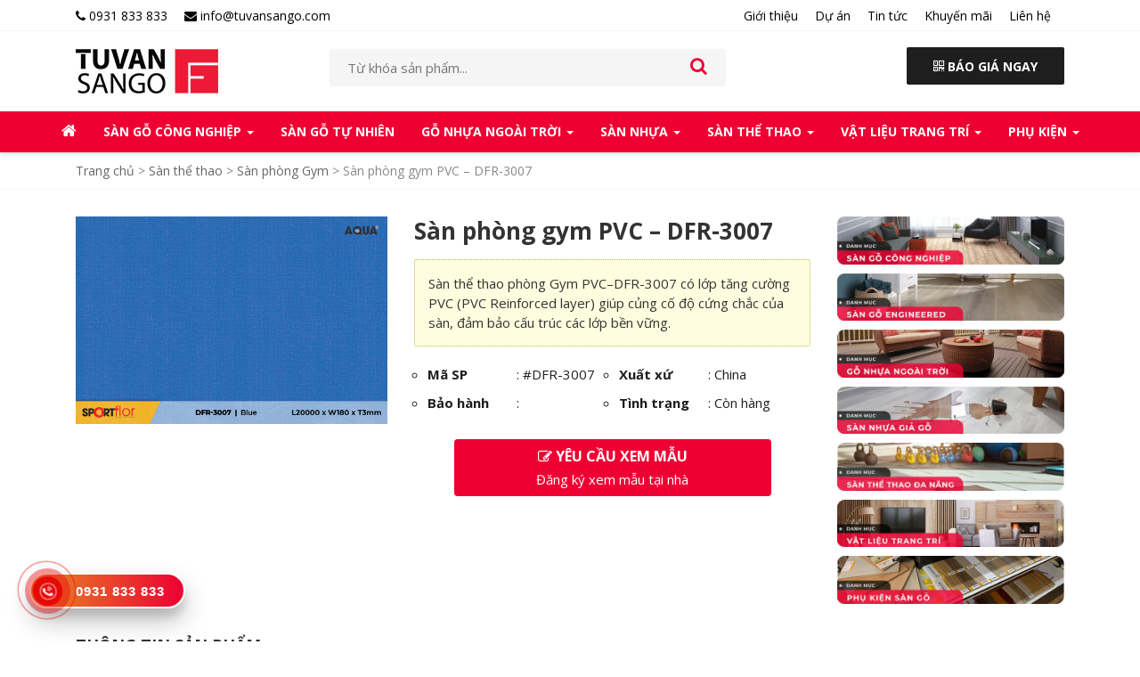

--- FILE ---
content_type: text/html; charset=UTF-8
request_url: https://tuvansango.com/san-phong-gym-pvc-dfr-3007
body_size: 14692
content:
<!DOCTYPE html>
<html class="no-js mm-hover no-touch" xmlns="http://www.w3.org/1999/xhtml" lang="vi" xml:lang="vi" prefix="og: https://ogp.me/ns#">
<head>
	<meta http-equiv="Content-Type" content="text/html; charset=UTF-8" />
	<meta name="viewport" content="width=device-width, minimum-scale=1">
	<meta name='dmca-site-verification' content='eTZRdndxTC8rTEE4c3AvdmVvYW9Cdz090' />
	<link rel="profile" href="https://gmpg.org/xfn/11" />
	<link rel="alternate" type="application/rss+xml" title="Tư Vấn Sàn Gỗ RSS Feed" href="https://tuvansango.com/feed" />
	<link rel="alternate" type="application/atom+xml" title="Tư Vấn Sàn Gỗ Atom Feed" href="https://tuvansango.com/feed/atom" />
	<link rel="pingback" href="https://tuvansango.com/xmlrpc.php" />
	<link rel="preconnect" href="https://fonts.gstatic.com">
	<link href="https://fonts.googleapis.com/css2?family=Open+Sans:wght@400;700&#038;display=swap" rel="stylesheet"> 
    <link data-minify="1" href="https://tuvansango.com/wp-content/cache/min/1/wp-content/themes/tuvansango/style.css?ver=1733882736" rel="stylesheet" type="text/css" media="all" />
	
<!-- SEO Ultimate (http://www.seodesignsolutions.com/wordpress-seo/) -->
	<link rel="canonical" href="https://tuvansango.com/san-phong-gym-pvc-dfr-3007" />
<!-- /SEO Ultimate -->


<!-- Search Engine Optimization by Rank Math - https://s.rankmath.com/home -->
<title>Sàn phòng gym PVC - DFR-3007</title>
<meta name="description" content="Mã SP #DFR-3007 Xuất xứ China Bộ sưu tập GYM Quy cách L20m x W1.8m x L3mm Bề mặt PUR Chất liệu PVC Độ dày 3mm Bảo hành 0 Trong kho Còn hàng"/>
<meta name="robots" content="follow, index, max-snippet:-1, max-video-preview:-1, max-image-preview:large"/>
<link rel="canonical" href="https://tuvansango.com/san-phong-gym-pvc-dfr-3007" />
<meta property="og:locale" content="vi_VN" />
<meta property="og:type" content="article" />
<meta property="og:title" content="Sàn phòng gym PVC - DFR-3007" />
<meta property="og:description" content="Mã SP #DFR-3007 Xuất xứ China Bộ sưu tập GYM Quy cách L20m x W1.8m x L3mm Bề mặt PUR Chất liệu PVC Độ dày 3mm Bảo hành 0 Trong kho Còn hàng" />
<meta property="og:url" content="https://tuvansango.com/san-phong-gym-pvc-dfr-3007" />
<meta property="og:site_name" content="Tư Vấn Sàn Gỗ" />
<meta property="og:updated_time" content="2021-12-08T09:18:46+07:00" />
<meta property="og:image" content="https://tuvansango.com/wp-content/uploads/2020/12/DFR-3007.jpg" />
<meta property="og:image:secure_url" content="https://tuvansango.com/wp-content/uploads/2020/12/DFR-3007.jpg" />
<meta property="og:image:width" content="1200" />
<meta property="og:image:height" content="800" />
<meta property="og:image:alt" content="DFR-3007" />
<meta property="og:image:type" content="image/jpeg" />
<meta name="twitter:card" content="summary_large_image" />
<meta name="twitter:title" content="Sàn phòng gym PVC - DFR-3007" />
<meta name="twitter:description" content="Mã SP #DFR-3007 Xuất xứ China Bộ sưu tập GYM Quy cách L20m x W1.8m x L3mm Bề mặt PUR Chất liệu PVC Độ dày 3mm Bảo hành 0 Trong kho Còn hàng" />
<meta name="twitter:image" content="https://tuvansango.com/wp-content/uploads/2020/12/DFR-3007.jpg" />
<meta name="twitter:label1" content="Written by" />
<meta name="twitter:data1" content="Quản trị viên" />
<meta name="twitter:label2" content="Time to read" />
<meta name="twitter:data2" content="Less than a minute" />
<!-- /Rank Math WordPress SEO plugin -->

<link rel='dns-prefetch' href='//fonts.googleapis.com' />
<link href='https://fonts.gstatic.com' crossorigin rel='preconnect' />
<link rel="alternate" type="application/rss+xml" title="Tư Vấn Sàn Gỗ &raquo; Sàn phòng gym PVC &#8211; DFR-3007 Dòng phản hồi" href="https://tuvansango.com/san-phong-gym-pvc-dfr-3007/feed" />
<meta content="https://tuvansango.com/wp-content/themes/tuvansango/style.css v." name="generator"/><link rel='stylesheet' id='wp-block-library-css'  href='https://tuvansango.com/wp-includes/css/dist/block-library/style.min.css?ver=5.9.12' type='text/css' media='all' />
<style id='global-styles-inline-css' type='text/css'>
body{--wp--preset--color--black: #000000;--wp--preset--color--cyan-bluish-gray: #abb8c3;--wp--preset--color--white: #ffffff;--wp--preset--color--pale-pink: #f78da7;--wp--preset--color--vivid-red: #cf2e2e;--wp--preset--color--luminous-vivid-orange: #ff6900;--wp--preset--color--luminous-vivid-amber: #fcb900;--wp--preset--color--light-green-cyan: #7bdcb5;--wp--preset--color--vivid-green-cyan: #00d084;--wp--preset--color--pale-cyan-blue: #8ed1fc;--wp--preset--color--vivid-cyan-blue: #0693e3;--wp--preset--color--vivid-purple: #9b51e0;--wp--preset--gradient--vivid-cyan-blue-to-vivid-purple: linear-gradient(135deg,rgba(6,147,227,1) 0%,rgb(155,81,224) 100%);--wp--preset--gradient--light-green-cyan-to-vivid-green-cyan: linear-gradient(135deg,rgb(122,220,180) 0%,rgb(0,208,130) 100%);--wp--preset--gradient--luminous-vivid-amber-to-luminous-vivid-orange: linear-gradient(135deg,rgba(252,185,0,1) 0%,rgba(255,105,0,1) 100%);--wp--preset--gradient--luminous-vivid-orange-to-vivid-red: linear-gradient(135deg,rgba(255,105,0,1) 0%,rgb(207,46,46) 100%);--wp--preset--gradient--very-light-gray-to-cyan-bluish-gray: linear-gradient(135deg,rgb(238,238,238) 0%,rgb(169,184,195) 100%);--wp--preset--gradient--cool-to-warm-spectrum: linear-gradient(135deg,rgb(74,234,220) 0%,rgb(151,120,209) 20%,rgb(207,42,186) 40%,rgb(238,44,130) 60%,rgb(251,105,98) 80%,rgb(254,248,76) 100%);--wp--preset--gradient--blush-light-purple: linear-gradient(135deg,rgb(255,206,236) 0%,rgb(152,150,240) 100%);--wp--preset--gradient--blush-bordeaux: linear-gradient(135deg,rgb(254,205,165) 0%,rgb(254,45,45) 50%,rgb(107,0,62) 100%);--wp--preset--gradient--luminous-dusk: linear-gradient(135deg,rgb(255,203,112) 0%,rgb(199,81,192) 50%,rgb(65,88,208) 100%);--wp--preset--gradient--pale-ocean: linear-gradient(135deg,rgb(255,245,203) 0%,rgb(182,227,212) 50%,rgb(51,167,181) 100%);--wp--preset--gradient--electric-grass: linear-gradient(135deg,rgb(202,248,128) 0%,rgb(113,206,126) 100%);--wp--preset--gradient--midnight: linear-gradient(135deg,rgb(2,3,129) 0%,rgb(40,116,252) 100%);--wp--preset--duotone--dark-grayscale: url('#wp-duotone-dark-grayscale');--wp--preset--duotone--grayscale: url('#wp-duotone-grayscale');--wp--preset--duotone--purple-yellow: url('#wp-duotone-purple-yellow');--wp--preset--duotone--blue-red: url('#wp-duotone-blue-red');--wp--preset--duotone--midnight: url('#wp-duotone-midnight');--wp--preset--duotone--magenta-yellow: url('#wp-duotone-magenta-yellow');--wp--preset--duotone--purple-green: url('#wp-duotone-purple-green');--wp--preset--duotone--blue-orange: url('#wp-duotone-blue-orange');--wp--preset--font-size--small: 13px;--wp--preset--font-size--medium: 20px;--wp--preset--font-size--large: 36px;--wp--preset--font-size--x-large: 42px;}.has-black-color{color: var(--wp--preset--color--black) !important;}.has-cyan-bluish-gray-color{color: var(--wp--preset--color--cyan-bluish-gray) !important;}.has-white-color{color: var(--wp--preset--color--white) !important;}.has-pale-pink-color{color: var(--wp--preset--color--pale-pink) !important;}.has-vivid-red-color{color: var(--wp--preset--color--vivid-red) !important;}.has-luminous-vivid-orange-color{color: var(--wp--preset--color--luminous-vivid-orange) !important;}.has-luminous-vivid-amber-color{color: var(--wp--preset--color--luminous-vivid-amber) !important;}.has-light-green-cyan-color{color: var(--wp--preset--color--light-green-cyan) !important;}.has-vivid-green-cyan-color{color: var(--wp--preset--color--vivid-green-cyan) !important;}.has-pale-cyan-blue-color{color: var(--wp--preset--color--pale-cyan-blue) !important;}.has-vivid-cyan-blue-color{color: var(--wp--preset--color--vivid-cyan-blue) !important;}.has-vivid-purple-color{color: var(--wp--preset--color--vivid-purple) !important;}.has-black-background-color{background-color: var(--wp--preset--color--black) !important;}.has-cyan-bluish-gray-background-color{background-color: var(--wp--preset--color--cyan-bluish-gray) !important;}.has-white-background-color{background-color: var(--wp--preset--color--white) !important;}.has-pale-pink-background-color{background-color: var(--wp--preset--color--pale-pink) !important;}.has-vivid-red-background-color{background-color: var(--wp--preset--color--vivid-red) !important;}.has-luminous-vivid-orange-background-color{background-color: var(--wp--preset--color--luminous-vivid-orange) !important;}.has-luminous-vivid-amber-background-color{background-color: var(--wp--preset--color--luminous-vivid-amber) !important;}.has-light-green-cyan-background-color{background-color: var(--wp--preset--color--light-green-cyan) !important;}.has-vivid-green-cyan-background-color{background-color: var(--wp--preset--color--vivid-green-cyan) !important;}.has-pale-cyan-blue-background-color{background-color: var(--wp--preset--color--pale-cyan-blue) !important;}.has-vivid-cyan-blue-background-color{background-color: var(--wp--preset--color--vivid-cyan-blue) !important;}.has-vivid-purple-background-color{background-color: var(--wp--preset--color--vivid-purple) !important;}.has-black-border-color{border-color: var(--wp--preset--color--black) !important;}.has-cyan-bluish-gray-border-color{border-color: var(--wp--preset--color--cyan-bluish-gray) !important;}.has-white-border-color{border-color: var(--wp--preset--color--white) !important;}.has-pale-pink-border-color{border-color: var(--wp--preset--color--pale-pink) !important;}.has-vivid-red-border-color{border-color: var(--wp--preset--color--vivid-red) !important;}.has-luminous-vivid-orange-border-color{border-color: var(--wp--preset--color--luminous-vivid-orange) !important;}.has-luminous-vivid-amber-border-color{border-color: var(--wp--preset--color--luminous-vivid-amber) !important;}.has-light-green-cyan-border-color{border-color: var(--wp--preset--color--light-green-cyan) !important;}.has-vivid-green-cyan-border-color{border-color: var(--wp--preset--color--vivid-green-cyan) !important;}.has-pale-cyan-blue-border-color{border-color: var(--wp--preset--color--pale-cyan-blue) !important;}.has-vivid-cyan-blue-border-color{border-color: var(--wp--preset--color--vivid-cyan-blue) !important;}.has-vivid-purple-border-color{border-color: var(--wp--preset--color--vivid-purple) !important;}.has-vivid-cyan-blue-to-vivid-purple-gradient-background{background: var(--wp--preset--gradient--vivid-cyan-blue-to-vivid-purple) !important;}.has-light-green-cyan-to-vivid-green-cyan-gradient-background{background: var(--wp--preset--gradient--light-green-cyan-to-vivid-green-cyan) !important;}.has-luminous-vivid-amber-to-luminous-vivid-orange-gradient-background{background: var(--wp--preset--gradient--luminous-vivid-amber-to-luminous-vivid-orange) !important;}.has-luminous-vivid-orange-to-vivid-red-gradient-background{background: var(--wp--preset--gradient--luminous-vivid-orange-to-vivid-red) !important;}.has-very-light-gray-to-cyan-bluish-gray-gradient-background{background: var(--wp--preset--gradient--very-light-gray-to-cyan-bluish-gray) !important;}.has-cool-to-warm-spectrum-gradient-background{background: var(--wp--preset--gradient--cool-to-warm-spectrum) !important;}.has-blush-light-purple-gradient-background{background: var(--wp--preset--gradient--blush-light-purple) !important;}.has-blush-bordeaux-gradient-background{background: var(--wp--preset--gradient--blush-bordeaux) !important;}.has-luminous-dusk-gradient-background{background: var(--wp--preset--gradient--luminous-dusk) !important;}.has-pale-ocean-gradient-background{background: var(--wp--preset--gradient--pale-ocean) !important;}.has-electric-grass-gradient-background{background: var(--wp--preset--gradient--electric-grass) !important;}.has-midnight-gradient-background{background: var(--wp--preset--gradient--midnight) !important;}.has-small-font-size{font-size: var(--wp--preset--font-size--small) !important;}.has-medium-font-size{font-size: var(--wp--preset--font-size--medium) !important;}.has-large-font-size{font-size: var(--wp--preset--font-size--large) !important;}.has-x-large-font-size{font-size: var(--wp--preset--font-size--x-large) !important;}
</style>
<link rel='stylesheet' id='kk-star-ratings-css'  href='https://tuvansango.com/wp-content/plugins/kk-star-ratings/src/core/public/css/kk-star-ratings.min.css?ver=5.4.10.3' type='text/css' media='all' />
<link rel='stylesheet' id='toc-screen-css'  href='https://tuvansango.com/wp-content/plugins/table-of-contents-plus/screen.min.css?ver=2411.1' type='text/css' media='all' />
<style id='rocket-lazyload-inline-css' type='text/css'>
.rll-youtube-player{position:relative;padding-bottom:56.23%;height:0;overflow:hidden;max-width:100%;}.rll-youtube-player iframe{position:absolute;top:0;left:0;width:100%;height:100%;z-index:100;background:0 0}.rll-youtube-player img{bottom:0;display:block;left:0;margin:auto;max-width:100%;width:100%;position:absolute;right:0;top:0;border:none;height:auto;cursor:pointer;-webkit-transition:.4s all;-moz-transition:.4s all;transition:.4s all}.rll-youtube-player img:hover{-webkit-filter:brightness(75%)}.rll-youtube-player .play{height:72px;width:72px;left:50%;top:50%;margin-left:-36px;margin-top:-36px;position:absolute;background:url(https://tuvansango.com/wp-content/plugins/wp-rocket/assets/img/youtube.png) no-repeat;cursor:pointer}
</style>
<script type='text/javascript' src='https://tuvansango.com/wp-content/themes/tuvansango/js/bootstrap.min.js?ver=1.0' id='jquery-js'></script>
<link rel="https://api.w.org/" href="https://tuvansango.com/wp-json/" /><link rel="EditURI" type="application/rsd+xml" title="RSD" href="https://tuvansango.com/xmlrpc.php?rsd" />
<link rel="wlwmanifest" type="application/wlwmanifest+xml" href="https://tuvansango.com/wp-includes/wlwmanifest.xml" /> 
<meta name="generator" content="WordPress 5.9.12" />
<link rel='shortlink' href='https://tuvansango.com/?p=599' />
<link rel="alternate" type="application/json+oembed" href="https://tuvansango.com/wp-json/oembed/1.0/embed?url=https%3A%2F%2Ftuvansango.com%2Fsan-phong-gym-pvc-dfr-3007" />
<link rel="alternate" type="text/xml+oembed" href="https://tuvansango.com/wp-json/oembed/1.0/embed?url=https%3A%2F%2Ftuvansango.com%2Fsan-phong-gym-pvc-dfr-3007&#038;format=xml" />
<link rel="shortcut icon" href="https://tuvansango.com/wp-content/uploads/2021/08/favion-tuvansango.png" /><!-- Google Tag Manager -->
<script data-rocketlazyloadscript='[data-uri]' ></script>
<!-- End Google Tag Manager -->
<meta name="google-site-verification" content="tDOQXBqUIcOwm3Qz6DS0JEqjn1CwVoDe6oCpqR925q4" />


<meta name="p:domain_verify" content="ae4f7158bbc90e731d6bd5cf1927cd32"/>

<script>
        (function(w,d,u){
                var s=d.createElement('script');s.async=true;s.src=u+'?'+(Date.now()/60000|0);
                var h=d.getElementsByTagName('script')[0];h.parentNode.insertBefore(s,h);
        })(window,document,'https://cdn.bitrix24.com/b16106789/crm/site_button/loader_8_y4sm34.js');
</script>

<!-- Global site tag (gtag.js) - Google Analytics -->
<script data-rocketlazyloadscript='https://www.googletagmanager.com/gtag/js?id=UA-185613823-1' async ></script>
<script data-rocketlazyloadscript='[data-uri]' ></script><style type="text/css">.saboxplugin-wrap{-webkit-box-sizing:border-box;-moz-box-sizing:border-box;-ms-box-sizing:border-box;box-sizing:border-box;border:1px solid #eee;width:100%;clear:both;display:block;overflow:hidden;word-wrap:break-word;position:relative}.saboxplugin-wrap .saboxplugin-gravatar{float:left;padding:0 20px 20px 20px}.saboxplugin-wrap .saboxplugin-gravatar img{max-width:100px;height:auto;border-radius:0;}.saboxplugin-wrap .saboxplugin-authorname{font-size:18px;line-height:1;margin:20px 0 0 20px;display:block}.saboxplugin-wrap .saboxplugin-authorname a{text-decoration:none}.saboxplugin-wrap .saboxplugin-authorname a:focus{outline:0}.saboxplugin-wrap .saboxplugin-desc{display:block;margin:5px 20px}.saboxplugin-wrap .saboxplugin-desc a{text-decoration:underline}.saboxplugin-wrap .saboxplugin-desc p{margin:5px 0 12px}.saboxplugin-wrap .saboxplugin-web{margin:0 20px 15px;text-align:left}.saboxplugin-wrap .sab-web-position{text-align:right}.saboxplugin-wrap .saboxplugin-web a{color:#ccc;text-decoration:none}.saboxplugin-wrap .saboxplugin-socials{position:relative;display:block;background:#fcfcfc;padding:5px;border-top:1px solid #eee}.saboxplugin-wrap .saboxplugin-socials a svg{width:20px;height:20px}.saboxplugin-wrap .saboxplugin-socials a svg .st2{fill:#fff; transform-origin:center center;}.saboxplugin-wrap .saboxplugin-socials a svg .st1{fill:rgba(0,0,0,.3)}.saboxplugin-wrap .saboxplugin-socials a:hover{opacity:.8;-webkit-transition:opacity .4s;-moz-transition:opacity .4s;-o-transition:opacity .4s;transition:opacity .4s;box-shadow:none!important;-webkit-box-shadow:none!important}.saboxplugin-wrap .saboxplugin-socials .saboxplugin-icon-color{box-shadow:none;padding:0;border:0;-webkit-transition:opacity .4s;-moz-transition:opacity .4s;-o-transition:opacity .4s;transition:opacity .4s;display:inline-block;color:#fff;font-size:0;text-decoration:inherit;margin:5px;-webkit-border-radius:0;-moz-border-radius:0;-ms-border-radius:0;-o-border-radius:0;border-radius:0;overflow:hidden}.saboxplugin-wrap .saboxplugin-socials .saboxplugin-icon-grey{text-decoration:inherit;box-shadow:none;position:relative;display:-moz-inline-stack;display:inline-block;vertical-align:middle;zoom:1;margin:10px 5px;color:#444;fill:#444}.clearfix:after,.clearfix:before{content:' ';display:table;line-height:0;clear:both}.ie7 .clearfix{zoom:1}.saboxplugin-socials.sabox-colored .saboxplugin-icon-color .sab-twitch{border-color:#38245c}.saboxplugin-socials.sabox-colored .saboxplugin-icon-color .sab-behance{border-color:#003eb0}.saboxplugin-socials.sabox-colored .saboxplugin-icon-color .sab-deviantart{border-color:#036824}.saboxplugin-socials.sabox-colored .saboxplugin-icon-color .sab-digg{border-color:#00327c}.saboxplugin-socials.sabox-colored .saboxplugin-icon-color .sab-dribbble{border-color:#ba1655}.saboxplugin-socials.sabox-colored .saboxplugin-icon-color .sab-facebook{border-color:#1e2e4f}.saboxplugin-socials.sabox-colored .saboxplugin-icon-color .sab-flickr{border-color:#003576}.saboxplugin-socials.sabox-colored .saboxplugin-icon-color .sab-github{border-color:#264874}.saboxplugin-socials.sabox-colored .saboxplugin-icon-color .sab-google{border-color:#0b51c5}.saboxplugin-socials.sabox-colored .saboxplugin-icon-color .sab-html5{border-color:#902e13}.saboxplugin-socials.sabox-colored .saboxplugin-icon-color .sab-instagram{border-color:#1630aa}.saboxplugin-socials.sabox-colored .saboxplugin-icon-color .sab-linkedin{border-color:#00344f}.saboxplugin-socials.sabox-colored .saboxplugin-icon-color .sab-pinterest{border-color:#5b040e}.saboxplugin-socials.sabox-colored .saboxplugin-icon-color .sab-reddit{border-color:#992900}.saboxplugin-socials.sabox-colored .saboxplugin-icon-color .sab-rss{border-color:#a43b0a}.saboxplugin-socials.sabox-colored .saboxplugin-icon-color .sab-sharethis{border-color:#5d8420}.saboxplugin-socials.sabox-colored .saboxplugin-icon-color .sab-soundcloud{border-color:#995200}.saboxplugin-socials.sabox-colored .saboxplugin-icon-color .sab-spotify{border-color:#0f612c}.saboxplugin-socials.sabox-colored .saboxplugin-icon-color .sab-stackoverflow{border-color:#a95009}.saboxplugin-socials.sabox-colored .saboxplugin-icon-color .sab-steam{border-color:#006388}.saboxplugin-socials.sabox-colored .saboxplugin-icon-color .sab-user_email{border-color:#b84e05}.saboxplugin-socials.sabox-colored .saboxplugin-icon-color .sab-tumblr{border-color:#10151b}.saboxplugin-socials.sabox-colored .saboxplugin-icon-color .sab-twitter{border-color:#0967a0}.saboxplugin-socials.sabox-colored .saboxplugin-icon-color .sab-vimeo{border-color:#0d7091}.saboxplugin-socials.sabox-colored .saboxplugin-icon-color .sab-windows{border-color:#003f71}.saboxplugin-socials.sabox-colored .saboxplugin-icon-color .sab-whatsapp{border-color:#003f71}.saboxplugin-socials.sabox-colored .saboxplugin-icon-color .sab-wordpress{border-color:#0f3647}.saboxplugin-socials.sabox-colored .saboxplugin-icon-color .sab-yahoo{border-color:#14002d}.saboxplugin-socials.sabox-colored .saboxplugin-icon-color .sab-youtube{border-color:#900}.saboxplugin-socials.sabox-colored .saboxplugin-icon-color .sab-xing{border-color:#000202}.saboxplugin-socials.sabox-colored .saboxplugin-icon-color .sab-mixcloud{border-color:#2475a0}.saboxplugin-socials.sabox-colored .saboxplugin-icon-color .sab-vk{border-color:#243549}.saboxplugin-socials.sabox-colored .saboxplugin-icon-color .sab-medium{border-color:#00452c}.saboxplugin-socials.sabox-colored .saboxplugin-icon-color .sab-quora{border-color:#420e00}.saboxplugin-socials.sabox-colored .saboxplugin-icon-color .sab-meetup{border-color:#9b181c}.saboxplugin-socials.sabox-colored .saboxplugin-icon-color .sab-goodreads{border-color:#000}.saboxplugin-socials.sabox-colored .saboxplugin-icon-color .sab-snapchat{border-color:#999700}.saboxplugin-socials.sabox-colored .saboxplugin-icon-color .sab-500px{border-color:#00557f}.saboxplugin-socials.sabox-colored .saboxplugin-icon-color .sab-mastodont{border-color:#185886}.sabox-plus-item{margin-bottom:20px}@media screen and (max-width:480px){.saboxplugin-wrap{text-align:center}.saboxplugin-wrap .saboxplugin-gravatar{float:none;padding:20px 0;text-align:center;margin:0 auto;display:block}.saboxplugin-wrap .saboxplugin-gravatar img{float:none;display:inline-block;display:-moz-inline-stack;vertical-align:middle;zoom:1}.saboxplugin-wrap .saboxplugin-desc{margin:0 10px 20px;text-align:center}.saboxplugin-wrap .saboxplugin-authorname{text-align:center;margin:10px 0 20px}}body .saboxplugin-authorname a,body .saboxplugin-authorname a:hover{box-shadow:none;-webkit-box-shadow:none}a.sab-profile-edit{font-size:16px!important;line-height:1!important}.sab-edit-settings a,a.sab-profile-edit{color:#0073aa!important;box-shadow:none!important;-webkit-box-shadow:none!important}.sab-edit-settings{margin-right:15px;position:absolute;right:0;z-index:2;bottom:10px;line-height:20px}.sab-edit-settings i{margin-left:5px}.saboxplugin-socials{line-height:1!important}.rtl .saboxplugin-wrap .saboxplugin-gravatar{float:right}.rtl .saboxplugin-wrap .saboxplugin-authorname{display:flex;align-items:center}.rtl .saboxplugin-wrap .saboxplugin-authorname .sab-profile-edit{margin-right:10px}.rtl .sab-edit-settings{right:auto;left:0}img.sab-custom-avatar{max-width:75px;}.saboxplugin-wrap .saboxplugin-gravatar img {-webkit-border-radius:50%;-moz-border-radius:50%;-ms-border-radius:50%;-o-border-radius:50%;border-radius:50%;}.saboxplugin-wrap .saboxplugin-gravatar img {-webkit-border-radius:50%;-moz-border-radius:50%;-ms-border-radius:50%;-o-border-radius:50%;border-radius:50%;}.saboxplugin-wrap .saboxplugin-socials .saboxplugin-icon-color {-webkit-border-radius:50%;-moz-border-radius:50%;-ms-border-radius:50%;-o-border-radius:50%;border-radius:50%;}.saboxplugin-wrap .saboxplugin-gravatar img {-webkit-transition:all .5s ease;-moz-transition:all .5s ease;-o-transition:all .5s ease;transition:all .5s ease;}.saboxplugin-wrap .saboxplugin-gravatar img:hover {-webkit-transform:rotate(45deg);-moz-transform:rotate(45deg);-o-transform:rotate(45deg);-ms-transform:rotate(45deg);transform:rotate(45deg);}.saboxplugin-wrap .saboxplugin-socials .saboxplugin-icon-color {-webkit-transition: all 0.3s ease-in-out;-moz-transition: all 0.3s ease-in-out;-o-transition: all 0.3s ease-in-out;-ms-transition: all 0.3s ease-in-out;transition: all 0.3s ease-in-out;}.saboxplugin-wrap .saboxplugin-socials .saboxplugin-icon-color:hover,.saboxplugin-wrap .saboxplugin-socials .saboxplugin-icon-grey:hover {-webkit-transform: rotate(360deg);-moz-transform: rotate(360deg);-o-transform: rotate(360deg);-ms-transform: rotate(360deg);transform: rotate(360deg);}.saboxplugin-wrap .saboxplugin-authorname a,.saboxplugin-wrap .saboxplugin-authorname span {color:#ee0033;}.saboxplugin-wrap {margin-top:10px; margin-bottom:0px; padding: 0px 0px }.saboxplugin-wrap .saboxplugin-authorname {font-size:18px; line-height:25px;}.saboxplugin-wrap .saboxplugin-desc p, .saboxplugin-wrap .saboxplugin-desc {font-size:14px !important; line-height:21px !important;}.saboxplugin-wrap .saboxplugin-web {font-size:14px;}.saboxplugin-wrap .saboxplugin-socials a svg {width:36px;height:36px;}</style>		<style type="text/css" id="wp-custom-css">
			.price {
    display: none;
}		</style>
		<noscript><style id="rocket-lazyload-nojs-css">.rll-youtube-player, [data-lazy-src]{display:none !important;}</style></noscript></head>
<body data-rsssl=1 class="product-template-default single single-product postid-599">
<div class="t3-off-canvas" id="t3-off-canvas">
  <div class="t3-off-canvas-header">
    <span class="t3-off-canvas-header-title">SELECT MENU</span>
    <button aria-hidden="true" data-dismiss="modal" class="close" type="button">X</button>
  </div>
  <div class="t3-off-canvas-body">
    <div id="mobile-menu-wrap" class="t3-module module "><div class="module-ct"></div></div>
  </div>
</div>

<div class="t3-wrapper">
<div class="hfeed site">
<header id="header" class="t3-header">
	<div id="topbar" class="clearfix">
	<div class="container">
		<div class="row">
			<div class="col-md-6">
				<ul>
					<li><a href="tel:0931833833"><i class="fa fa-phone"></i> 0931 833 833</a></li>
					<li><a href="mailto:info@tuvansango.com"><i class="fa fa-envelope"></i> info@tuvansango.com</a></li>
				</ul>
			</div>
			<div class="col-md-6 md-hidden">
				<ul class="pull-right">
					<li><a href="https://tuvansango.com/gioi-thieu">Giới thiệu</a></li>
					<li><a href="https://tuvansango.com/du-an">Dự án</a></li>
					<li><a href="https://tuvansango.com/tin-tuc">Tin tức</a></li>
					<li><a href="https://tuvansango.com/khuyen-mai">Khuyến mãi</a></li>
					<li><a href="https://tuvansango.com/lien-he">Liên hệ</a></li>
				</ul>
			</div>
		</div>
	</div>
	</div>
	<div class="header clearfix">
	<div class="container">
			
	<div class="row">
		
		<div class="col-lg-3 col-md-3 col-sm-3 col-xs-12">
						<a href="https://tuvansango.com" title="Tư Vấn Sàn Gỗ">
			<img class="logo" alt="Tư Vấn Sàn Gỗ" src="data:image/svg+xml,%3Csvg%20xmlns='http://www.w3.org/2000/svg'%20viewBox='0%200%200%200'%3E%3C/svg%3E" data-lazy-src="https://tuvansango.com/wp-content/uploads/2021/08/logo-tuvansango-12-8-2021.jpg"><noscript><img class="logo" alt="Tư Vấn Sàn Gỗ" src="https://tuvansango.com/wp-content/uploads/2021/08/logo-tuvansango-12-8-2021.jpg"></noscript>
		</a>
					<button data-effect="off-canvas-effect-4" data-nav="#t3-off-canvas" data-pos="left" type="button" class="visible-sm visible-xs btn-inverse off-canvas-toggle visible-xs">
	            <i class="fa fa-bars"></i>
	        </button>
		</div>
		<div class="col-lg-5 col-md-5 col-sm-5 hidden-xs">
		<div class="search-box hidden-sm">
              <form action="https://tuvansango.com" method="get" id="search_mini_form">
				<input placeholder="Từ khóa sản phẩm..." value="" maxlength="70" name="s" id="search" type="text">
                <input name="post_type" value="product" type="hidden">
                <button type="submit" class="search-btn-bg"><span class="fa fa-search"></span></button>
              </form>
        </div>
<!-- 			<p style="color:#000; margin-top:5px"><a style="color:#000" href="https://tuvansango.com/san-go-xuong-ca">Sàn gỗ xương cá</a>, <a style="color:#000" href="https://tuvansango.com/san-go-van-da">vân đá</a>, <a style="color:#000" href="https://tuvansango.com/san-go-cong-nghiep-12mm">12mm</a>, <a  style="color:#000" href="https://tuvansango.com/san-go-cong-nghiep-8mm">8mm</a></p> -->
		</div>
		<div class="col-lg-4 col-md-4 col-sm-4 hidden-xs dk">
			<script data-b24-form="click/36/ph4i41" data-skip-moving="true">
	(function(w,d,u){
		var s=d.createElement('script');s.async=true;s.src=u+'?'+(Date.now()/180000|0);
		var h=d.getElementsByTagName('script')[0];h.parentNode.insertBefore(s,h);
	})(window,document,'https://cdn.bitrix24.com/b16106789/crm/form/loader_36.js');
</script><a class="dkdl" href="#"><i class="fa fa-qrcode"></i> <strong style="font-size:14px;"> BÁO GIÁ NGAY</strong></a>
<!-- 			<ul class="toolbar pull-right">
			<li class="top-hotline"><a href="#datmua" class="fancybox"><i class="fa fa-phone"></i> <strong>0931 833 833</strong></a></li>
			<li class="top-cart"><a href="https://tuvansango.com/cart/" class=""><i class="fa fa-shopping-cart"></i> Giỏ hàng</a></li>
			</ul> -->
		</div>

	</div>
	</div>
	
    </div>
    
    <nav id="primarynav" class="navbar navbar-default hidden-xs md-hidden">
		<div class="container-fluid">	
			<div class="navbar-collapse collapse">
						<ul id="menu-primary-menu" class="nav navbar-nav"><li id="menu-item-2800" class="menu-item menu-item-type-custom menu-item-object-custom menu-item-2800"><a title="&lt;i class=&quot;fa fa-home&quot;&gt;&lt;/i&gt;" href="/"><i class="fa fa-home"></i></a></li>
<li id="menu-item-11" class="menu-item menu-item-type-taxonomy menu-item-object-product-category menu-item-has-children menu-item-11 dropdown"><a title="Sàn gỗ Công nghiệp" href="https://tuvansango.com/san-go-cong-nghiep" class="dropdown-toggle" aria-haspopup="true">Sàn gỗ Công nghiệp <span class="caret"></span></a>
<ul role="menu" class=" dropdown-menu">
	<li id="menu-item-174" class="menu-item menu-item-type-taxonomy menu-item-object-product-category menu-item-174"><a title="Sàn gỗ Malaysia | Hillman" href="https://tuvansango.com/san-go-malaysia">Sàn gỗ Malaysia | Hillman</a></li>
	<li id="menu-item-175" class="menu-item menu-item-type-taxonomy menu-item-object-product-category menu-item-175"><a title="Sàn gỗ Chống Nước | Lamton" href="https://tuvansango.com/san-go-lamton">Sàn gỗ Chống Nước | Lamton</a></li>
	<li id="menu-item-2349" class="menu-item menu-item-type-taxonomy menu-item-object-product-category menu-item-2349"><a title="Sàn gỗ Hàn Quốc | Dongwha" href="https://tuvansango.com/san-go-dongwha">Sàn gỗ Hàn Quốc | Dongwha</a></li>
	<li id="menu-item-172" class="menu-item menu-item-type-taxonomy menu-item-object-product-category menu-item-172"><a title="Sàn gỗ Thổ Nhĩ Kỳ | Artfloor" href="https://tuvansango.com/san-go-artfloor">Sàn gỗ Thổ Nhĩ Kỳ | Artfloor</a></li>
	<li id="menu-item-173" class="menu-item menu-item-type-taxonomy menu-item-object-product-category menu-item-173"><a title="Sàn gỗ Nga | Floorpan" href="https://tuvansango.com/san-go-floorpan">Sàn gỗ Nga | Floorpan</a></li>
</ul>
</li>
<li id="menu-item-12" class="menu-item menu-item-type-taxonomy menu-item-object-product-category menu-item-12"><a title="Sàn gỗ tự nhiên" href="https://tuvansango.com/san-go-tu-nhien">Sàn gỗ tự nhiên</a></li>
<li id="menu-item-687" class="menu-item menu-item-type-taxonomy menu-item-object-product-category menu-item-has-children menu-item-687 dropdown"><a title="Gỗ nhựa ngoài trời" href="https://tuvansango.com/go-nhua-ngoai-troi" class="dropdown-toggle" aria-haspopup="true">Gỗ nhựa ngoài trời <span class="caret"></span></a>
<ul role="menu" class=" dropdown-menu">
	<li id="menu-item-692" class="menu-item menu-item-type-taxonomy menu-item-object-product-category menu-item-692"><a title="Sàn gỗ ngoài trời WPC" href="https://tuvansango.com/san-go-ngoai-troi">Sàn gỗ ngoài trời WPC</a></li>
	<li id="menu-item-3214" class="menu-item menu-item-type-taxonomy menu-item-object-product-category menu-item-3214"><a title="Tấm ốp ngoài trời WPC" href="https://tuvansango.com/tam-op-ngoai-troi">Tấm ốp ngoài trời WPC</a></li>
	<li id="menu-item-690" class="menu-item menu-item-type-taxonomy menu-item-object-product-category menu-item-690"><a title="Lam gỗ ngoài trời WPC" href="https://tuvansango.com/lam-go-ngoai-troi">Lam gỗ ngoài trời WPC</a></li>
	<li id="menu-item-691" class="menu-item menu-item-type-taxonomy menu-item-object-product-category menu-item-691"><a title="Phụ kiện gỗ ngoài trời" href="https://tuvansango.com/phu-kien-go-ngoai-troi">Phụ kiện gỗ ngoài trời</a></li>
</ul>
</li>
<li id="menu-item-14" class="menu-item menu-item-type-taxonomy menu-item-object-product-category menu-item-has-children menu-item-14 dropdown"><a title="Sàn nhựa" href="https://tuvansango.com/san-nhua-gia-go" class="dropdown-toggle" aria-haspopup="true">Sàn nhựa <span class="caret"></span></a>
<ul role="menu" class=" dropdown-menu">
	<li id="menu-item-683" class="menu-item menu-item-type-taxonomy menu-item-object-product-category menu-item-683"><a title="Sàn nhựa dán keo" href="https://tuvansango.com/san-nhua-dan-keo">Sàn nhựa dán keo</a></li>
	<li id="menu-item-684" class="menu-item menu-item-type-taxonomy menu-item-object-product-category menu-item-684"><a title="Sàn nhựa hèm khóa" href="https://tuvansango.com/san-nhua-hem-khoa">Sàn nhựa hèm khóa</a></li>
</ul>
</li>
<li id="menu-item-176" class="menu-item menu-item-type-taxonomy menu-item-object-product-category menu-item-has-children menu-item-176 dropdown"><a title="Sàn thể thao" href="https://tuvansango.com/san-the-thao" class="dropdown-toggle" aria-haspopup="true">Sàn thể thao <span class="caret"></span></a>
<ul role="menu" class=" dropdown-menu">
	<li id="menu-item-685" class="menu-item menu-item-type-taxonomy menu-item-object-product-category menu-item-685"><a title="Sàn đa năng" href="https://tuvansango.com/san-da-nang">Sàn đa năng</a></li>
	<li id="menu-item-686" class="menu-item menu-item-type-taxonomy menu-item-object-product-category menu-item-686"><a title="Sàn phòng Gym" href="https://tuvansango.com/san-phong-gym">Sàn phòng Gym</a></li>
</ul>
</li>
<li id="menu-item-3215" class="menu-item menu-item-type-taxonomy menu-item-object-product-category menu-item-has-children menu-item-3215 dropdown"><a title="Vật liệu trang trí" href="https://tuvansango.com/vat-lieu-trang-tri" class="dropdown-toggle" aria-haspopup="true">Vật liệu trang trí <span class="caret"></span></a>
<ul role="menu" class=" dropdown-menu">
	<li id="menu-item-3217" class="menu-item menu-item-type-taxonomy menu-item-object-product-category menu-item-3217"><a title="Tấm ốp phẳng PVC" href="https://tuvansango.com/tam-op-phang">Tấm ốp phẳng PVC</a></li>
	<li id="menu-item-3216" class="menu-item menu-item-type-taxonomy menu-item-object-product-category menu-item-3216"><a title="Tấm ốp lam sóng PVC" href="https://tuvansango.com/tam-op-lam-song">Tấm ốp lam sóng PVC</a></li>
	<li id="menu-item-3218" class="menu-item menu-item-type-taxonomy menu-item-object-product-category menu-item-3218"><a title="Thanh lam trang trí PVC" href="https://tuvansango.com/thanh-lam-trang-tri">Thanh lam trang trí PVC</a></li>
	<li id="menu-item-3413" class="menu-item menu-item-type-taxonomy menu-item-object-product-category menu-item-has-children menu-item-3413 dropdown"><a title="Phào chỉ nhựa PVC" href="https://tuvansango.com/phao-chi-nhua">Phào chỉ nhựa PVC</a>
	<ul role="menu" class=" dropdown-menu">
		<li id="menu-item-3310" class="menu-item menu-item-type-taxonomy menu-item-object-product-category menu-item-3310"><a title="Phào chỉ lưng tường" href="https://tuvansango.com/phao-chi-lung-tuong">Phào chỉ lưng tường</a></li>
		<li id="menu-item-3415" class="menu-item menu-item-type-taxonomy menu-item-object-product-category menu-item-3415"><a title="Phào cổ trần" href="https://tuvansango.com/phao-co-tran">Phào cổ trần</a></li>
		<li id="menu-item-3414" class="menu-item menu-item-type-taxonomy menu-item-object-product-category menu-item-3414"><a title="Phào kết thúc" href="https://tuvansango.com/phao-ket-thuc">Phào kết thúc</a></li>
	</ul>
</li>
</ul>
</li>
<li id="menu-item-837" class="menu-item menu-item-type-taxonomy menu-item-object-product-category menu-item-has-children menu-item-837 dropdown"><a title="Phụ kiện" href="https://tuvansango.com/phu-kien" class="dropdown-toggle" aria-haspopup="true">Phụ kiện <span class="caret"></span></a>
<ul role="menu" class=" dropdown-menu">
	<li id="menu-item-838" class="menu-item menu-item-type-taxonomy menu-item-object-product-category menu-item-838"><a title="Len chân tường" href="https://tuvansango.com/len-chan-tuong">Len chân tường</a></li>
	<li id="menu-item-839" class="menu-item menu-item-type-taxonomy menu-item-object-product-category menu-item-839"><a title="Nẹp sàn gỗ" href="https://tuvansango.com/nep-san-go">Nẹp sàn gỗ</a></li>
	<li id="menu-item-841" class="menu-item menu-item-type-taxonomy menu-item-object-product-category menu-item-841"><a title="Xốp lót sàn" href="https://tuvansango.com/xop-lot-san">Xốp lót sàn</a></li>
	<li id="menu-item-840" class="menu-item menu-item-type-taxonomy menu-item-object-product-category menu-item-840"><a title="Nước lau sàn gỗ" href="https://tuvansango.com/nuoc-lau-san-go">Nước lau sàn gỗ</a></li>
</ul>
</li>
</ul> 
			</div>
			</div>
		</nav>

</header>

<div id="wrapper"><div id="pathway" class="clearfix"><div class="container"><div class="breadcrumbs" typeof="BreadcrumbList" vocab="https://schema.org/">
    <span property="itemListElement" typeof="ListItem"><a property="item" typeof="WebPage" title="Trang chủ" href="https://tuvansango.com" class="home" ><span property="name">Trang chủ</span></a><meta property="position" content="1"></span> &gt; <span property="itemListElement" typeof="ListItem"><a property="item" typeof="WebPage" title="Go to the Sàn thể thao Nhóm Sản phẩm archives." href="https://tuvansango.com/san-the-thao" class="taxonomy product-category" ><span property="name">Sàn thể thao</span></a><meta property="position" content="2"></span> &gt; <span property="itemListElement" typeof="ListItem"><a property="item" typeof="WebPage" title="Go to the Sàn phòng Gym Nhóm Sản phẩm archives." href="https://tuvansango.com/san-phong-gym" class="taxonomy product-category" ><span property="name">Sàn phòng Gym</span></a><meta property="position" content="3"></span> &gt; <span property="itemListElement" typeof="ListItem"><span property="name" class="post post-product current-item">Sàn phòng gym PVC &#8211; DFR-3007</span><meta property="url" content="https://tuvansango.com/san-phong-gym-pvc-dfr-3007"><meta property="position" content="4"></span></div></div></div>
<div class="container">
	<div id="full-content">		
			<div id="content">
			
			<div class="hentry" itemscope itemtype="http://schema.org/Product">
<div class="row">
	<div class="col-lg-4 col-md-4 col-sm-4 col-xs-12">
		<div class="product-thumb">
					<a data-fancybox="gallery" title="" href="https://tuvansango.com/wp-content/uploads/2020/12/DFR-3007.jpg">
				<img  itemprop="image" src="data:image/svg+xml,%3Csvg%20xmlns='http://www.w3.org/2000/svg'%20viewBox='0%200%200%200'%3E%3C/svg%3E" alt="Sàn phòng gym PVC &#8211; DFR-3007" class="img-responsive" data-lazy-src="https://tuvansango.com/wp-content/uploads/2020/12/DFR-3007.jpg"/><noscript><img  itemprop="image" src="https://tuvansango.com/wp-content/uploads/2020/12/DFR-3007.jpg" alt="Sàn phòng gym PVC &#8211; DFR-3007" class="img-responsive"/></noscript>
							</a>
					</div>
	</div>
	<div class="col-lg-5 col-md-5 col-sm-5 col-xs-12">
	<div class="product-info">
	<div class="btn-edit"></div>
	<h1 class="entry-title" itemprop="name">Sàn phòng gym PVC &#8211; DFR-3007</h1>
	<span class="big-price"><span class="price">Liên hệ</span></span>
	<div class="mota"  itemprop="description">Sàn thể thao phòng Gym PVC–DFR-3007 có lớp tăng cường PVC (PVC Reinforced layer) giúp củng cố độ cứng chắc của sàn, đảm bảo cấu trúc các lớp bền vững.</div>	<div itemprop="offers" itemscope itemtype="http://schema.org/Offer" class="hidden">
    				    	
                            <span itemprop="priceCurrency" content="đ">đ</span>
                            <span itemprop="url" content="https://tuvansango.com/san-phong-gym-pvc-dfr-3007"></span>
                            <span itemprop="price" content=""></span>
                            <span itemprop="priceValidUntil" content="2026-12-30"></span>
                            <link itemprop="availability" href="https://schema.org/InStock" />Trong kho
                        </div>
	<ul class="info clearfix">
	<li><label>Mã SP</label>: <span itemprop="sku">#DFR-3007</span></li>
	<li><label>Xuất xứ</label>: China</li>
	<li><label>Bảo hành</label>: </li>
	<li><label>Tình trạng</label>: Còn hàng</li>
	<li class="hidden"><label>Thương hiệu</label>: <span itemprop="brand"></span></li>
	<li class="hidden" itemprop="gtin13">123456789599</li>
	</ul>
	
	<div class="addtocart quantity-adder clearfix">
<!-- 		<form method="post" action="https://tuvansango.com/cart">
			<label>Số lượng</label> <input type="hidden" id="product_name" name="product_name" value="Sàn phòng gym PVC &#8211; DFR-3007" />
			<input type="hidden" name="type" value="add" />
			<input type="hidden" name="product_url" value="https://tuvansango.com/san-phong-gym-pvc-dfr-3007" />
			<input type="hidden" name="product_price" id="product_price" value="" />
			<input type="hidden" name="product_sku" value="CODE-599" />
			<input type="hidden" name="product_id" value="599" />
			<input type="hidden" name="product_image" value="https://tuvansango.com/wp-content/uploads/2020/12/DFR-3007-300x300.jpg" />
			<input type="text" name="product_quantity" value="1" class="quantity" />
			<div class="quantity-wrapper pull-left">
                    <span class="add-up add-action fa fa-plus"></span> 
                    <span class="add-down add-action fa fa-minus"></span>
            </div>
			<button type="submit" class="btn-buy book"><i class="fa fa-shopping-cart"></i> MUA NGAY</button>
		</form> -->
					<p class="xemmau"><script data-b24-form="click/107/ll2acs" data-skip-moving="true">
        (function(w,d,u){
                var s=d.createElement('script');s.async=true;s.src=u+'?'+(Date.now()/180000|0);
                var h=d.getElementsByTagName('script')[0];h.parentNode.insertBefore(s,h);
        })(window,document,'https://cdn.bitrix24.com/b16106789/crm/form/loader_107.js');
</script><button href="#" >
						<span class="p1"><i class="fa fa-edit"></i> YÊU CẦU XEM MẪU</span><br>
							<span class="p2">Đăng ký xem mẫu tại nhà</span>
						</button></p>
		
	</div>
	<div class="buynow clearfix">
<!-- 		Nếu bạn cần tư vấn gấp. Vui lòng liên hệ theo số <a href="tel:0931 833 833"><strong>0931 833 833</strong></a> để được hỗ trợ nhanh nhất --></div>
		
	</div>
	</div>
	
	<div class="col-lg-3 col-md-3 col-sm-3 col-xs-12 dmpro">
	<a href="https://tuvansango.com/san-go-cong-nghiep" target="_blank" rel="nofollow noopener"><img src="data:image/svg+xml,%3Csvg%20xmlns='http://www.w3.org/2000/svg'%20viewBox='0%200%200%200'%3E%3C/svg%3E" alt="Sàn gỗ công nghiệp" data-lazy-src="https://tuvansango.com/wp-content/uploads/2021/08/danh-muc-san-go-cong-nghiep.jpg" /><noscript><img src="https://tuvansango.com/wp-content/uploads/2021/08/danh-muc-san-go-cong-nghiep.jpg" alt="Sàn gỗ công nghiệp" /></noscript></a>

<a href="https://tuvansango.com/san-go-tu-nhien" target="_blank" rel="nofollow noopener"><img src="data:image/svg+xml,%3Csvg%20xmlns='http://www.w3.org/2000/svg'%20viewBox='0%200%200%200'%3E%3C/svg%3E" alt="Sàn gỗ tự nhiên" data-lazy-src="https://tuvansango.com/wp-content/uploads/2021/08/danh-muc-san-engineered.jpg" /><noscript><img src="https://tuvansango.com/wp-content/uploads/2021/08/danh-muc-san-engineered.jpg" alt="Sàn gỗ tự nhiên" /></noscript></a>

<a href="https://tuvansango.com/go-nhua-ngoai-troi" target="_blank" rel="nofollow noopener"><img src="data:image/svg+xml,%3Csvg%20xmlns='http://www.w3.org/2000/svg'%20viewBox='0%200%200%200'%3E%3C/svg%3E" alt="Gỗ nhựa ngoài trời" data-lazy-src="https://tuvansango.com/wp-content/uploads/2021/08/danh-muc-go-nhua-ngoai-troi.jpg" /><noscript><img src="https://tuvansango.com/wp-content/uploads/2021/08/danh-muc-go-nhua-ngoai-troi.jpg" alt="Gỗ nhựa ngoài trời" /></noscript></a>

<a href="https://tuvansango.com/san-nhua-gia-go" target="_blank" rel="nofollow noopener"><img src="data:image/svg+xml,%3Csvg%20xmlns='http://www.w3.org/2000/svg'%20viewBox='0%200%200%200'%3E%3C/svg%3E" alt="Sàn nhựa giả gỗ" data-lazy-src="https://tuvansango.com/wp-content/uploads/2021/08/danh-muc-san-nhua.jpg" /><noscript><img src="https://tuvansango.com/wp-content/uploads/2021/08/danh-muc-san-nhua.jpg" alt="Sàn nhựa giả gỗ" /></noscript></a><br>

<a href="https://tuvansango.com/san-the-thao" target="_blank" rel="nofollow noopener"><img src="data:image/svg+xml,%3Csvg%20xmlns='http://www.w3.org/2000/svg'%20viewBox='0%200%200%200'%3E%3C/svg%3E" alt="Sàn thể thao đa năng" data-lazy-src="https://tuvansango.com/wp-content/uploads/2021/12/danh-muc-san-the-thao-da-nang.jpg" /><noscript><img src="https://tuvansango.com/wp-content/uploads/2021/12/danh-muc-san-the-thao-da-nang.jpg" alt="Sàn thể thao đa năng" /></noscript></a>

<a href="https://tuvansango.com/vat-lieu-trang-tri" target="_blank" rel="nofollow noopener"><img src="data:image/svg+xml,%3Csvg%20xmlns='http://www.w3.org/2000/svg'%20viewBox='0%200%200%200'%3E%3C/svg%3E" alt="Vật liệu trang trí nội thất" data-lazy-src="https://tuvansango.com/wp-content/uploads/2021/12/danh-muc-vat-lieu-trang-tri.jpg" /><noscript><img src="https://tuvansango.com/wp-content/uploads/2021/12/danh-muc-vat-lieu-trang-tri.jpg" alt="Vật liệu trang trí nội thất" /></noscript></a>

<a href="https://tuvansango.com/phu-kien" target="_blank" rel="nofollow noopener"><img src="data:image/svg+xml,%3Csvg%20xmlns='http://www.w3.org/2000/svg'%20viewBox='0%200%200%200'%3E%3C/svg%3E" alt="Phụ kiện lắp đặt sàn gỗ" data-lazy-src="https://tuvansango.com/wp-content/uploads/2021/12/danh-muc-phu-kien-san-go.jpg" /><noscript><img src="https://tuvansango.com/wp-content/uploads/2021/12/danh-muc-phu-kien-san-go.jpg" alt="Phụ kiện lắp đặt sàn gỗ" /></noscript></a>
	</div>
	</div>
</div>
	<div class="entry entry-content">
	<div class="entry-descripton">
	<div class="box-heading"><span>Thông tin Sản phẩm</span></div>
	<table>
<tbody>
<tr>
<td><strong>Mã SP</strong></td>
<td><strong>#DFR-3007</strong></td>
</tr>
<tr>
<td><strong>Xuất xứ</strong></td>
<td>China</td>
</tr>
<tr>
<td><strong>Bộ sưu tập</strong></td>
<td>GYM</td>
</tr>
<tr>
<td><strong>Quy cách</strong></td>
<td>L20m x W1.8m x L3mm</td>
</tr>
<tr>
<td><strong>Bề mặt</strong></td>
<td>PUR</td>
</tr>
<tr>
<td><strong>Chất liệu</strong></td>
<td>PVC</td>
</tr>
<tr>
<td><strong>Độ dày</strong></td>
<td>3mm</td>
</tr>
<tr>
<td><strong>Bảo hành</strong></td>
<td>0</td>
</tr>
<tr>
<td><strong>Trong kho</strong></td>
<td><strong>Còn hàng</strong></td>
</tr>
</tbody>
</table>
				</div> <!--end .entry-->
	</div>
<div class="clearfix">
	<div class="box-heading"><span>Sản phẩm cùng loại</span></div>
	<div class="box-content">
														<div class="mod-products related">		
							<div class="product-block">
				
				<div class="product-image">
					<a href="https://tuvansango.com/san-phong-gym-pvc-dfr-3007" title="Sàn phòng gym PVC &#8211; DFR-3007">					<img src="data:image/svg+xml,%3Csvg%20xmlns='http://www.w3.org/2000/svg'%20viewBox='0%200%200%200'%3E%3C/svg%3E" class="img-responsive wp-post-image" alt="DFR-3007" title="Sàn phòng gym PVC - DFR-3007 1" data-lazy-src="https://tuvansango.com/wp-content/uploads/2020/12/DFR-3007.jpg"><noscript><img src="https://tuvansango.com/wp-content/uploads/2020/12/DFR-3007.jpg" class="img-responsive wp-post-image" alt="DFR-3007" title="Sàn phòng gym PVC - DFR-3007 1"></noscript></a>
				</div>
				
						<h2 class="product-name"><a href="https://tuvansango.com/san-phong-gym-pvc-dfr-3007" title="Sàn phòng gym PVC &#8211; DFR-3007">Sàn phòng gym PVC &#8211; DFR-3007</a></h2>
						<div class="product-meta"><span class="price">Liên hệ</span></div>

						<div class="add_cart"><a class="button btn-cart" href="https://tuvansango.com/san-phong-gym-pvc-dfr-3007"><i class="fa fa-shopping-cart"></i> <span>MUA NGAY</span></a></div>
				</div><div class="product-block">
				
				<div class="product-image">
					<a href="https://tuvansango.com/san-phong-gym-pvc-dfr-3009" title="Sàn phòng gym PVC &#8211; DFR-3009">					<img src="data:image/svg+xml,%3Csvg%20xmlns='http://www.w3.org/2000/svg'%20viewBox='0%200%200%200'%3E%3C/svg%3E" class="img-responsive wp-post-image" alt="DFR-3009" loading="lazy" title="Sàn phòng gym PVC - DFR-3009 2" data-lazy-src="https://tuvansango.com/wp-content/uploads/2020/12/DFR-3009.jpg"><noscript><img src="https://tuvansango.com/wp-content/uploads/2020/12/DFR-3009.jpg" class="img-responsive wp-post-image" alt="DFR-3009" loading="lazy" title="Sàn phòng gym PVC - DFR-3009 2"></noscript></a>
				</div>
				
						<h2 class="product-name"><a href="https://tuvansango.com/san-phong-gym-pvc-dfr-3009" title="Sàn phòng gym PVC &#8211; DFR-3009">Sàn phòng gym PVC &#8211; DFR-3009</a></h2>
						<div class="product-meta"><span class="price">Liên hệ</span></div>

						<div class="add_cart"><a class="button btn-cart" href="https://tuvansango.com/san-phong-gym-pvc-dfr-3009"><i class="fa fa-shopping-cart"></i> <span>MUA NGAY</span></a></div>
				</div><div class="product-block">
				
				<div class="product-image">
					<a href="https://tuvansango.com/san-phong-gym-pvc-dfr-3010" title="Sàn phòng gym PVC &#8211; DFR-3010">					<img src="data:image/svg+xml,%3Csvg%20xmlns='http://www.w3.org/2000/svg'%20viewBox='0%200%200%200'%3E%3C/svg%3E" class="img-responsive wp-post-image" alt="DFR-3010" loading="lazy" title="Sàn phòng gym PVC - DFR-3010 3" data-lazy-src="https://tuvansango.com/wp-content/uploads/2020/12/DFR-3010.jpg"><noscript><img src="https://tuvansango.com/wp-content/uploads/2020/12/DFR-3010.jpg" class="img-responsive wp-post-image" alt="DFR-3010" loading="lazy" title="Sàn phòng gym PVC - DFR-3010 3"></noscript></a>
				</div>
				
						<h2 class="product-name"><a href="https://tuvansango.com/san-phong-gym-pvc-dfr-3010" title="Sàn phòng gym PVC &#8211; DFR-3010">Sàn phòng gym PVC &#8211; DFR-3010</a></h2>
						<div class="product-meta"><span class="price">Liên hệ</span></div>

						<div class="add_cart"><a class="button btn-cart" href="https://tuvansango.com/san-phong-gym-pvc-dfr-3010"><i class="fa fa-shopping-cart"></i> <span>MUA NGAY</span></a></div>
				</div><div class="product-block">
				
				<div class="product-image">
					<a href="https://tuvansango.com/san-phong-gym-pvc-dfr-3011" title="Sàn phòng gym PVC &#8211; DFR-3011">					<img src="data:image/svg+xml,%3Csvg%20xmlns='http://www.w3.org/2000/svg'%20viewBox='0%200%200%200'%3E%3C/svg%3E" class="img-responsive wp-post-image" alt="DFR-3011" loading="lazy" title="Sàn phòng gym PVC - DFR-3011 4" data-lazy-src="https://tuvansango.com/wp-content/uploads/2020/12/DFR-3011.jpg"><noscript><img src="https://tuvansango.com/wp-content/uploads/2020/12/DFR-3011.jpg" class="img-responsive wp-post-image" alt="DFR-3011" loading="lazy" title="Sàn phòng gym PVC - DFR-3011 4"></noscript></a>
				</div>
				
						<h2 class="product-name"><a href="https://tuvansango.com/san-phong-gym-pvc-dfr-3011" title="Sàn phòng gym PVC &#8211; DFR-3011">Sàn phòng gym PVC &#8211; DFR-3011</a></h2>
						<div class="product-meta"><span class="price">Liên hệ</span></div>

						<div class="add_cart"><a class="button btn-cart" href="https://tuvansango.com/san-phong-gym-pvc-dfr-3011"><i class="fa fa-shopping-cart"></i> <span>MUA NGAY</span></a></div>
				</div>							</div>		
							
	</div>
</div>			</div>


</div>
</div>
<div id="spotlight" class="clearfix">
<div class="container">
   <div class="row">
	   <div class="col-md-4">
			<h4>Tư Vấn Sàn Gỗ</h4>
			<p style="margin-bottom:25px;"><strong>Tư Vấn Sàn Gỗ</strong> là đơn vị chuyên cung cấp sàn gỗ tự nhiên, sàn gỗ công nghiệp, sàn nhựa nhập khẩu cao cấp và thi công lắp đặt sàn gỗ Toàn Quốc. <a rel="nofollow" style="color:var(--main-color)" tager="_blank" href="https://tuvansango.com/gioi-thieu">Tìm hiểu thêm</a></p>
		   	<ul class="social">
				<a rel="nofollow" target="_blank" href="https://www.facebook.com/tuvansangocom/"><li class="fa fa-facebook"></li></a>
				<a rel="nofollow" target="_blank" href="https://twitter.com/tuvansangocom"><li class="fa fa-twitter"></li></a>
				<a rel="nofollow" target="_blank" href="https://www.youtube.com/channel/UCv8WYotjyJmq_xA6YpAK98A"><li class="fa fa-youtube"></li></a>
				<a rel="nofollow" target="_blank" href="https://www.pinterest.com/tuvansangocom"><li class="fa fa-pinterest"></li></a>
				<a rel="nofollow" target="_blank" href="https://soundcloud.com/cty-tuvansango"><li class="fa fa-soundcloud"></li></a>
			</ul>
		</div>
	  	<div class="col-md-4">
			<h4>Thông tin liên hệ</h4>
			<ul>
				<li><i class="fa fa-map"></i> Địa chỉ: C4 - C8 Bửu Long, F.15, Q.10, Tp. Hồ Chí Minh</li>
				<li><i class="fa fa-phone"></i> Hotline: <a href="tel:0931833833">0931 833 833</a></li>
	   			<li><i class="fa fa-clock-o"></i>  Mở cửa: Thứ 2 - Thứ 7 (08h00 - 20h00)</li>
				<li><i class="fa fa-paper-plane"></i> Email: info@tuvansango.com</li>
				<li><i class="fa fa-globe"></i> Website: tuvansango.com</li>
			</ul>
		</div>
	   <div class="col-md-2">
			<h4>Về chúng tôi</h4>
			<ul>
				<li><a href="https://tuvansango.com/gioi-thieu" rel="nofollow"><i class="fa fa-chevron-right"></i> Giới thiệu</a></li>
				<li><a href="https://tuvansango.com/du-an" rel="nofollow"><i class="fa fa-chevron-right"></i> Dự án</a></li>
				<li><a href="https://tuvansango.com/tin-tuc" rel="nofollow"><i class="fa fa-chevron-right"></i> Tin tức</a></li>
				<li><a href="https://tuvansango.com/bao-gia-san-go"><i class="fa fa-chevron-right"></i> Báo giá sàn gỗ</a></li>
				<li><a href="https://tuvansango.com/lien-he" rel="nofollow"><i class="fa fa-chevron-right"></i> Liên hệ</a></li>
			</ul>
		</div>
		<div class="col-md-2">
			<h4>Chuyên mục hay</h4>
			<ul>
				<li><a rel="nofollow" href="https://tuvansango.com/tag/cac-loi-thuong-gap"><i class="fa fa-chevron-right"></i> Các lỗi thường gặp</a></li>
				<li><a rel="nofollow" href="https://tuvansango.com/tag/tieu-chuan-chat-luong"><i class="fa fa-chevron-right"></i> Tiêu chuẩn chất lượng</a></li>
				<li><a rel="nofollow" href="https://tuvansango.com/tag/ung-dung-san-go"><i class="fa fa-chevron-right"></i> Ứng dụng sàn gỗ</a></li>
				<li><a rel="nofollow" href="https://tuvansango.com/tag/wiki-go"><i class="fa fa-chevron-right"></i> Kiến thức về gỗ</a></li>
				<li><a rel="nofollow" href="https://tuvansango.com/tag/xu-huong-noi-that"><i class="fa fa-chevron-right"></i> Xu hướng nội thất</a></li>
			</ul>
		</div>
	<!-- SPOTLIGHT -->
</div><!--end hfeed-->
	<div class="coppy-right">
				<span  style="margin-right:10px">©2021 Bản quyền thuộc về  </span><i class="fa fa-heart"></i><span style="margin-left:10px; margin-right:10px;"> Tư Vấn Sàn Gỗ</span>
				<a href="http://online.gov.vn/Home/WebDetails/15967" target="_blank" rel="nofollow"><img src="data:image/svg+xml,%3Csvg%20xmlns='http://www.w3.org/2000/svg'%20viewBox='0%200%20100%200'%3E%3C/svg%3E" width="100px" data-lazy-src="https://tuvansango.com/wp-content/uploads/2022/01/logoSaleNoti.png"><noscript><img src="https://tuvansango.com/wp-content/uploads/2022/01/logoSaleNoti.png" width="100px"></noscript></a>
				<a target="_blank" rel="nofollow" href="//www.dmca.com/Protection/Status.aspx?ID=eb99484b-3d10-452f-99b0-a14ea5f150dd" title="DMCA.com Protection Status" class="dmca-badge"> <img width="100px" src="data:image/svg+xml,%3Csvg%20xmlns='http://www.w3.org/2000/svg'%20viewBox='0%200%20100%200'%3E%3C/svg%3E"  alt="DMCA.com Protection Status" data-lazy-src="https://images.dmca.com/Badges/dmca_protected_16_120.png?ID=eb99484b-3d10-452f-99b0-a14ea5f150dd" /><noscript><img width="100px" src ="https://images.dmca.com/Badges/dmca_protected_16_120.png?ID=eb99484b-3d10-452f-99b0-a14ea5f150dd"  alt="DMCA.com Protection Status" /></noscript></a>  <script data-minify="1" src="https://tuvansango.com/wp-content/cache/min/1/Badges/DMCABadgeHelper.min.js?ver=1733882736"> </script>
	</div>
</div>
<!--footer-->
</div><!--end t3-wrapper-->
<div class="hotline-phone-ring-wrap">
			<div class="hotline-phone-ring">
		    <div class="hotline-phone-ring-circle"></div>
		    <div class="hotline-phone-ring-circle-fill"></div>
		    <div class="hotline-phone-ring-img-circle">
		      <a href="tel:0931 833 833" class="pps-btn-img">
		        <img src="data:image/svg+xml,%3Csvg%20xmlns='http://www.w3.org/2000/svg'%20viewBox='0%200%2050%200'%3E%3C/svg%3E" alt="0931 833 833" width="50" data-lazy-src="https://tuvansango.com/wp-content/themes/tuvansango/images/phone-icon-white.png"><noscript><img src="https://tuvansango.com/wp-content/themes/tuvansango/images/phone-icon-white.png" alt="0931 833 833" width="50"></noscript>
		      </a>
		    </div>
		  </div>
		  		  <div class="hotline-bar">
		    <a href="tel:0931 833 833">
		      <span class="text-hotline">0931 833 833</span>
		    </a>
		  </div>
</div>
<!-- Google Tag Manager (noscript) -->
<noscript><iframe src="https://www.googletagmanager.com/ns.html?id=GTM-PK6L8D9"
height="0" width="0" style="display:none;visibility:hidden"></iframe></noscript>
<!-- End Google Tag Manager (noscript) -->
<script type='text/javascript' id='kk-star-ratings-js-extra'>
/* <![CDATA[ */
var kk_star_ratings = {"action":"kk-star-ratings","endpoint":"https:\/\/tuvansango.com\/wp-admin\/admin-ajax.php","nonce":"d6d5f46885"};
/* ]]> */
</script>
<script type='text/javascript' src='https://tuvansango.com/wp-content/plugins/kk-star-ratings/src/core/public/js/kk-star-ratings.min.js?ver=5.4.10.3' id='kk-star-ratings-js'></script>
<script type='text/javascript' id='toc-front-js-extra'>
/* <![CDATA[ */
var tocplus = {"smooth_scroll":"1","visibility_show":"Hi\u1ec7n","visibility_hide":"\u1ea8n","visibility_hide_by_default":"1","width":"Auto"};
/* ]]> */
</script>
<script type='text/javascript' src='https://tuvansango.com/wp-content/plugins/table-of-contents-plus/front.min.js?ver=2411.1' id='toc-front-js'></script>
<script type='text/javascript' id='rocket-browser-checker-js-after'>
"use strict";var _createClass=function(){function defineProperties(target,props){for(var i=0;i<props.length;i++){var descriptor=props[i];descriptor.enumerable=descriptor.enumerable||!1,descriptor.configurable=!0,"value"in descriptor&&(descriptor.writable=!0),Object.defineProperty(target,descriptor.key,descriptor)}}return function(Constructor,protoProps,staticProps){return protoProps&&defineProperties(Constructor.prototype,protoProps),staticProps&&defineProperties(Constructor,staticProps),Constructor}}();function _classCallCheck(instance,Constructor){if(!(instance instanceof Constructor))throw new TypeError("Cannot call a class as a function")}var RocketBrowserCompatibilityChecker=function(){function RocketBrowserCompatibilityChecker(options){_classCallCheck(this,RocketBrowserCompatibilityChecker),this.passiveSupported=!1,this._checkPassiveOption(this),this.options=!!this.passiveSupported&&options}return _createClass(RocketBrowserCompatibilityChecker,[{key:"_checkPassiveOption",value:function(self){try{var options={get passive(){return!(self.passiveSupported=!0)}};window.addEventListener("test",null,options),window.removeEventListener("test",null,options)}catch(err){self.passiveSupported=!1}}},{key:"initRequestIdleCallback",value:function(){!1 in window&&(window.requestIdleCallback=function(cb){var start=Date.now();return setTimeout(function(){cb({didTimeout:!1,timeRemaining:function(){return Math.max(0,50-(Date.now()-start))}})},1)}),!1 in window&&(window.cancelIdleCallback=function(id){return clearTimeout(id)})}},{key:"isDataSaverModeOn",value:function(){return"connection"in navigator&&!0===navigator.connection.saveData}},{key:"supportsLinkPrefetch",value:function(){var elem=document.createElement("link");return elem.relList&&elem.relList.supports&&elem.relList.supports("prefetch")&&window.IntersectionObserver&&"isIntersecting"in IntersectionObserverEntry.prototype}},{key:"isSlowConnection",value:function(){return"connection"in navigator&&"effectiveType"in navigator.connection&&("2g"===navigator.connection.effectiveType||"slow-2g"===navigator.connection.effectiveType)}}]),RocketBrowserCompatibilityChecker}();
</script>
<script type='text/javascript' id='rocket-delay-js-js-after'>
(function() {
"use strict";var e=function(){function n(e,t){for(var r=0;r<t.length;r++){var n=t[r];n.enumerable=n.enumerable||!1,n.configurable=!0,"value"in n&&(n.writable=!0),Object.defineProperty(e,n.key,n)}}return function(e,t,r){return t&&n(e.prototype,t),r&&n(e,r),e}}();function n(e,t){if(!(e instanceof t))throw new TypeError("Cannot call a class as a function")}var t=function(){function r(e,t){n(this,r),this.attrName="data-rocketlazyloadscript",this.browser=t,this.options=this.browser.options,this.triggerEvents=e,this.userEventListener=this.triggerListener.bind(this)}return e(r,[{key:"init",value:function(){this._addEventListener(this)}},{key:"reset",value:function(){this._removeEventListener(this)}},{key:"_addEventListener",value:function(t){this.triggerEvents.forEach(function(e){return window.addEventListener(e,t.userEventListener,t.options)})}},{key:"_removeEventListener",value:function(t){this.triggerEvents.forEach(function(e){return window.removeEventListener(e,t.userEventListener,t.options)})}},{key:"_loadScriptSrc",value:function(){var r=this,e=document.querySelectorAll("script["+this.attrName+"]");0!==e.length&&Array.prototype.slice.call(e).forEach(function(e){var t=e.getAttribute(r.attrName);e.setAttribute("src",t),e.removeAttribute(r.attrName)}),this.reset()}},{key:"triggerListener",value:function(){this._loadScriptSrc(),this._removeEventListener(this)}}],[{key:"run",value:function(){RocketBrowserCompatibilityChecker&&new r(["keydown","mouseover","touchmove","touchstart","wheel"],new RocketBrowserCompatibilityChecker({passive:!0})).init()}}]),r}();t.run();
}());
</script>
<script>window.lazyLoadOptions={elements_selector:"img[data-lazy-src],.rocket-lazyload,iframe[data-lazy-src]",data_src:"lazy-src",data_srcset:"lazy-srcset",data_sizes:"lazy-sizes",class_loading:"lazyloading",class_loaded:"lazyloaded",threshold:300,callback_loaded:function(element){if(element.tagName==="IFRAME"&&element.dataset.rocketLazyload=="fitvidscompatible"){if(element.classList.contains("lazyloaded")){if(typeof window.jQuery!="undefined"){if(jQuery.fn.fitVids){jQuery(element).parent().fitVids()}}}}}};window.addEventListener('LazyLoad::Initialized',function(e){var lazyLoadInstance=e.detail.instance;if(window.MutationObserver){var observer=new MutationObserver(function(mutations){var image_count=0;var iframe_count=0;var rocketlazy_count=0;mutations.forEach(function(mutation){for(i=0;i<mutation.addedNodes.length;i++){if(typeof mutation.addedNodes[i].getElementsByTagName!=='function'){continue}
if(typeof mutation.addedNodes[i].getElementsByClassName!=='function'){continue}
images=mutation.addedNodes[i].getElementsByTagName('img');is_image=mutation.addedNodes[i].tagName=="IMG";iframes=mutation.addedNodes[i].getElementsByTagName('iframe');is_iframe=mutation.addedNodes[i].tagName=="IFRAME";rocket_lazy=mutation.addedNodes[i].getElementsByClassName('rocket-lazyload');image_count+=images.length;iframe_count+=iframes.length;rocketlazy_count+=rocket_lazy.length;if(is_image){image_count+=1}
if(is_iframe){iframe_count+=1}}});if(image_count>0||iframe_count>0||rocketlazy_count>0){lazyLoadInstance.update()}});var b=document.getElementsByTagName("body")[0];var config={childList:!0,subtree:!0};observer.observe(b,config)}},!1)</script><script data-no-minify="1" async src="https://tuvansango.com/wp-content/plugins/wp-rocket/assets/js/lazyload/16.1/lazyload.min.js"></script><script>function lazyLoadThumb(e){var t='<img loading="lazy" data-lazy-src="https://i.ytimg.com/vi/ID/hqdefault.jpg" alt="" width="480" height="360"><noscript><img src="https://i.ytimg.com/vi/ID/hqdefault.jpg" alt="" width="480" height="360"></noscript>',a='<div class="play"></div>';return t.replace("ID",e)+a}function lazyLoadYoutubeIframe(){var e=document.createElement("iframe"),t="ID?autoplay=1";t+=0===this.dataset.query.length?'':'&'+this.dataset.query;e.setAttribute("src",t.replace("ID",this.dataset.src)),e.setAttribute("frameborder","0"),e.setAttribute("allowfullscreen","1"),e.setAttribute("allow", "accelerometer; autoplay; encrypted-media; gyroscope; picture-in-picture"),this.parentNode.replaceChild(e,this)}document.addEventListener("DOMContentLoaded",function(){var e,t,a=document.getElementsByClassName("rll-youtube-player");for(t=0;t<a.length;t++)e=document.createElement("div"),e.setAttribute("data-id",a[t].dataset.id),e.setAttribute("data-query", a[t].dataset.query),e.setAttribute("data-src", a[t].dataset.src),e.innerHTML=lazyLoadThumb(a[t].dataset.id),e.onclick=lazyLoadYoutubeIframe,a[t].appendChild(e)});</script></body></html>
<!-- This website is like a Rocket, isn't it? Performance optimized by WP Rocket. Learn more: https://wp-rocket.me -->